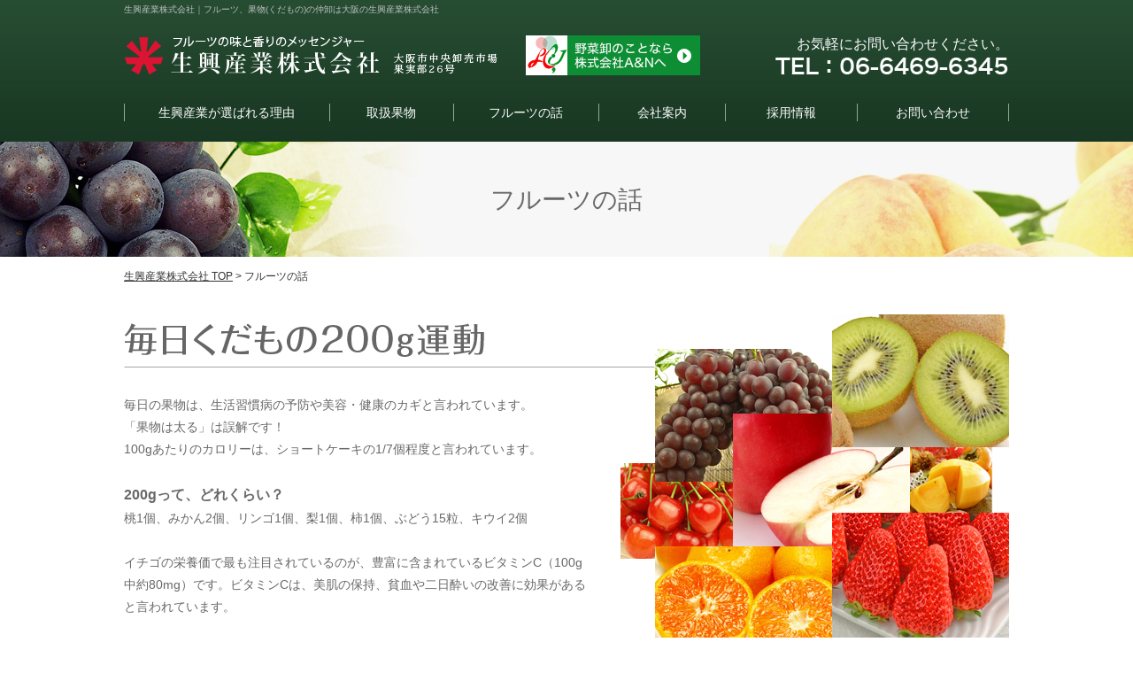

--- FILE ---
content_type: text/html
request_url: http://s-seiko.co.jp/fruits/
body_size: 13057
content:
<?php require_once("../common/include_disp.php");?><!DOCTYPE HTML PUBLIC "-//W3C//DTD HTML 4.01 Transitional//EN"
"http://www.w3.org/TR/html4/loose.dtd">
<html lang="ja">
<head>
<meta http-equiv="content-type" content="text/html; charset=UTF-8">
<meta http-equiv="content-style-type" content="text/css">
<meta http-equiv="content-script-type" content="text/javascript">
<meta name="description" content="生興産業株式会社は、昭和23年創業の果物(くだもの)仲卸専門の会社です。フルーツに関する「情報収集力、販売力、商品管理力、提案力」と４つの特長からお客様へ最高の果物(くだもの)を提供しております。ぜひ一度お気軽にご連絡ください。">
<meta name="keywords" content="フルーツ,果物,くだもの,仲卸,大阪の,生興産業株式会社">
<meta name="robots" content="index,follow">
<meta name="format-detection" content="telephone=no">
<title>生興産業株式会社・フルーツの話｜果物(くだもの)の仲卸は大阪の生興産業株式会社</title>
<link href="../css/base.css" rel="stylesheet" type="text/css" media="all">
<link href="../css/content.css" rel="stylesheet" type="text/css" media="all">
<script src="../js/jquery.js" type="text/javascript"></script>
<script src="../js/rollover.js" type="text/javascript"></script>
<script src="../js/dw_common.js" type="text/javascript"></script>
<script src="../js/script.js" type="text/javascript"></script>
<?php echo DispAnalytics();?>
</head>

<body>

<div id="wrapper_bg">
<div id="wrapper">
		<div id="header">
		<h1 id="pagetop">生興産業株式会社｜フルーツ、果物(くだもの)の仲卸は大阪の生興産業株式会社</h1>
		<div class="clearfix">
			<h2 id="logo"><a href="../index.html"><img src="../common_img/logo.png" alt="フルーツの味と香りのメッセンジャー 生興産業株式会社" width="300" height="45" border="0"></a><img src="../common_img/h_kajitsubu.png" alt="大阪市中央卸売市場果実部26号" width="124" height="45"></h2>
			<div class="btn01"><a href="http://www.s-seiko.co.jp/about/index.html#a01"><img src="../common_img/h_an_btn_off.jpg" alt="野菜卸のことなら株式会社A&Nへ" border="0"></a></div>
			<div id="h_right" class="clearfix">
				<p class="h_tel_txt">お気軽にお問い合わせください。</p>
				<img src="../common_img/h_tel.png" alt="TEL：06-6469-6345">
			</div>
		</div>
	</div>

	<div id="gnavi">
		<ul class="clearfix">
			<li id="gnavi01"><a href="../about/index.html">生興産業が選ばれる理由</a></li>
			<li id="gnavi02"><a href="../products/index.html">取扱果物</a></li>
			<li id="gnavi03"><a href="../fruits/index.html">フルーツの話</a></li>
			<li id="gnavi04"><a href="../company/index.html">会社案内</a></li>
			<li id="gnavi05"><a href="../company/index.html#recruit">採用情報</a></li>
			<li id="gnavi06"><a href="../contact/index.html">お問い合わせ</a></li>
		</ul>
	</div>

<div id="fruits_title_bg">
<div id="page_title">
	フルーツの話
</div><!--page_title end-->
</div><!--page_title_bg end-->

<div class="pankuzu"><a href="../">生興産業株式会社 TOP</a> &gt; フルーツの話</div>

<div id="main">
<div id="content">

		<!--▼▼各ページココから▼▼-->
		<div id="fruits_wrap">


				<div class="clearfix ma_b80">
					<div class="clearfix ma_b10">
						<div class="disp_left w560">
							<h3 class="ma_b30"><img src="images/s_tit01.jpg" alt="毎日くだもの200g運動" width="560" height="60"></h3>
							<p class="w530">毎日の果物は、生活習慣病の予防や美容・健康のカギと言われています。<br>
		「果物は太る」は誤解です！<br>
		100gあたりのカロリーは、ショートケーキの1/7個程度と言われています。<br>
		<br>
		<span class="ft_16b">200gって、どれくらい？</span><br>
		桃1個、みかん2個、リンゴ1個、梨1個、柿1個、ぶどう15粒、キウイ2個<br><br>
		イチゴの栄養価で最も注目されているのが、豊富に含まれているビタミンC（100g中約80mg）です。ビタミンCは、美肌の保持、貧血や二日酔いの改善に効果があると言われています。<br><br>
		<span class="ft_18b">「1日1個のリンゴは、医者を遠ざける」</span><br><br>
		りんごに含まれる栄養素の中で注目されているものが、血圧の上昇を抑制すると言われるカリウムと糖尿病の予防に効果があると言われる食物繊維です。皮ごと食べることにより、より栄養を取り入れることができます。</p>

					  </div>
						<img src="images/img01.jpg" alt="フルーツ" class="disp_right">
					</div>
					<p>約90％が水分で、残りは糖質。その他、ビタミン類やカルシウムなどによって構成されているのがスイカです。スイカは利尿作用が抜群です。</p>
				</div>


			<div class="ma_b30"><img src="images/txt01.jpg" alt="下記では、フルーツに関する色々なお話をお届けいたします。"></div>


			<h3 class="s_tit01 ma_b30">簡単！フルーツダイエット</h3>

				<p class="mlr20b20">フルーツの8割～9割は水分です。糖分が多いといっても穀物などの食べ物に比べたらずっと少ないのです。そのかわり、健康に役立つビタミン、ミネラル、食物繊維等の成分がいっぱいです。</p>

				<h4>食物繊維の多いフルーツ</h4>
				<p class="mlr20b20">イチゴ・みかん・バナナ・西洋ナシ・桃・リンゴ　etc.</p>
				<ul class="photo_area01 clearfix">
					<li><img src="images/img02.jpg" alt="いちご"></li>
					<li><img src="images/img03.jpg" alt="みかん"></li>
					<li><img src="images/img04.jpg" alt="バナナ"></li>
					<li><img src="images/img05.jpg" alt="桃"></li>
					<li><img src="images/img06.jpg" alt="西洋ナシ"></li>
					<li><img src="images/img07.jpg" alt="リンゴ"></li>
				</ul>


				<h4>簡単なフルーツダイエット</h4>
				<div class="mlr20b20">

					<table width="100%" border="0" cellspacing="0" cellpadding="0" class="table01 ma_b30">
					  <tr>
						<th width="15%" class="align_c">朝</th>
						<td width="85%">バナナ1本　リンゴかグレープフルーツか柑橘類のどれか1個。リンゴはまるかじり、果皮も一緒に食べましょう。果皮には食物繊維が多く含まれています。</td>
					  </tr>
					  <tr>
						<th class="align_c">昼</th>
						<td>同上（お腹が空いたら、上記のフルーツを補充しても良い）</td>
					  </tr>
					  <tr>
						<th class="align_c">夜</th>
						<td>腹八分目。栄養を考えながら、色んなものを食べる。適度な飲酒はOKです。</td>
					  </tr>
					</table>

					<p>食品中の栄養成分の内　タンパク質、脂肪、炭水化物は胃から小腸にかけて消化され吸収されてしまいます。<br><br>
しかし、フルーツなどに多い食物繊維は小腸で吸収されることなく殆どそのままの状態で大腸まで運ばれてくるため、これまで栄養上は役に立たない成分だとされてきました。<br><br>
近年になって食物繊維が見直され、肥満、糖尿病、動脈硬化症、便秘、腸疾患の防止効果をはじめ、腸内毒物の排除、腸内ビタミンBの合成促進利用などにまで有効であることが分かり、注目されています。</p>
				</div>



			<p class="page_top">▲ <a href="#pagetop">ページのトップへ</a></p>


				<h3 class="s_tit01 ma_b30">フルーツは自然のビタミン剤</h3>
				<div class="box01 clearfix">
					私たちは健康な体を維持していくために、1日約50ｇのビタミンCが必要とされています。<br><br>
ビタミンCにはニトロソアミンの生成を阻止する働き、すなわちガン予防の働きがあると言われています。<br><br>
ビタミンCの含有量が多い果物としては、イチゴ、柿、レモン、みかんに代表されます。<br>
イチゴは口の中に入れるとほどよい甘味と酸味が口の中に広がり、ケーキや生クリームによく合います。<br>
<br>
また、イチゴ大福が一時は大ブームを巻き起こしました。<br><br>
栄養面では、イチゴ100ｇ中に約80ミリグラムのビタミンCが含まれており、<br>
5～6粒も食べれば1日に必要な摂取量を取ることができます。<br>
ビタミンCは水や熱に弱く、料理段階での損失が多いビタミンですが、<br>
生のまま食べられるイチゴなら、効率よく摂取できます。<br>
<br>
イチゴの場合、冷凍してもビタミンCにあまり影響しないため、旬の美味しい時期に冷凍保存しておいて<br>
それをミキサーにかけて、“イチゴジュース”にすればビタミンCがたっぷり摂れます。<br>
<br>
また、ビタミンCの多い果物はメラニン色素が増加するのを抑える効果もあり、女性にはぴったりな健康食品です。
				</div>



			<p class="page_top">▲ <a href="#pagetop">ページのトップへ</a></p>


				<h3 class="s_tit01 ma_b30">貧血予防に</h3>
				<div class="mlr20b30 clearfix">
					<img src="images/img09.jpg" alt="プルーン" class="disp_right ma_l20">
					<p>プルーンは西洋生まれのフルーツで、貧血と便秘に悩む女性にとってなくてならない果実として、特に女性に好まれています。<br>
豊富なミネラルは貧血予防に、またペクチンは便通促進に効果があるようです。</p>
				</div>



			<p class="page_top">▲ <a href="#pagetop">ページのトップへ</a></p>

				<h3 class="s_tit01 ma_b30">トロピカルフルーツは、なぜ淡白なの？</h3>

		  <div class="box03">熱帯産の果物（トロピカルフルーツ）には、色々な種類がありますが、概して薄味のものが多いですね。<br><br>
その理由の1つとして　南国では生水を飲むことができないため、喉が渇いた時にはフルーツで喉を潤します。<br>
味が濃いものよりも、あっさりしているものの方が乾きが癒されるというものです。<br>
<br>
2つ目として、南国ではやはり肉食が主食となっているので、食事の後はさっぱりとした果物が<br>
欲しくなるためではないでしょうか。<br>
<br>
ヤシの実、レイシー、スターフルーツ、マンゴスチン等が代表される南国の果物です。<br><br>
日本の二十世紀梨も東南アジアに輸出されていますが、味が比較的淡白で水分が多いため、<br>
人気があるのではないでしょうか。<br><br>
また熱帯産のフルーツの代表としては、バナナも挙げられます。バナナはナイフを使わずに皮がむけ、<br>
タネもなく、すぐ食べられる上に栄養価が高い（１本で卵３個分のカロリー）ということで、<br>
マラソン選手やスポーツ選手などの栄養補給源として使われています。</div>

		</div>
		<!--▲▲各ページココまで▲▲-->


</div><!--content end-->

</div><!--main end-->
	<div class="f_page-up"><a href="#pagetop"><img src="../common_img/f_pageup_off.jpg" alt="ページトップへ" border="0"></a></div>
</div><!--wrapper end-->


<div id="footer_bg">
<div id="footer" class="clearfix">

	<div id="f_left">
		<div id="f_logo"><img src="../common_img/f_logo.png" alt="フルーツの味と香りのメッセンジャー 生興産業株式会社 大阪市中央卸売市場果実部26号"></div>
		<div class="clearfix">
			<p id="f_add">〒553-0005<br>
			大阪市福島区野田1丁目1番86号<br>
			（大阪市中央卸売市場内）</p>
			<div class="map_btn"><a href="company/#access"><img src="../common_img/f_access_off.jpg" alt="アクセスマップ" border="0"></a></div>
		</div>
	</div><!--f_left end-->

	<div id="f_right">
		<div class="ma_b30 clearfix">
			<div id="f_tel" class="clearfix">
				<p>お気軽にお問い合わせください。</p>
				<img src="../common_img/h_tel.png" alt="TEL：06-6469-6345">
			</div>
			<div class="disp_right ma_r40"><a href="../contact/index.html"><img src="../common_img/f_contact_off.jpg" alt="お問い合わせ" border="0"></a></div>
		</div>
		<p class="f_about">【生興産業とは】<br>
		<span class="ft_12">
生興産業株式会社は、昭和23年創業の果物仲卸専門の会社です。大阪市中央卸売市場に会社を構え、社会の需要に合わせた最高の果物をお届けしてまいりました。平成27年には株式会社A&amp;Nを設立し、野菜の仕入れ・販売にも参入してまいります。</span></p>
	</div><!--f_right end-->
</div><!--footer end-->
</div>

</div><!--wrapper_bg end-->

</body>
</html>


--- FILE ---
content_type: text/css
request_url: http://s-seiko.co.jp/css/base.css
body_size: 16104
content:
@charset "UTF-8";



/*＝＝＝＝＝＝＝＝＝＝＝＝＝＝＝＝
■１．初期設定リセット
タグに設定されている初期値を解除

※この設定は任意
＝＝＝＝＝＝＝＝＝＝＝＝＝＝＝＝*/

body,
h1,h2,h3,h4,h5,h6,p,
ul,ol,li,dl,dt,dd,
form,fieldset,legend,pre,blockquote {
	margin:0px;
	padding:0px;
}

ul,li {
	list-style:none;
}

table {
	border:0px;
}

img {
	margin:0px;
	padding:0px;
	border:0px none;
}

/*＝＝＝＝＝＝＝＝＝＝＝＝＝＝＝＝
■２．初期設定
タグに値を設定

タグ自体に設定
＝＝＝＝＝＝＝＝＝＝＝＝＝＝＝＝*/

body {
	margin:0px;
	padding:0px;
	color:#6A6868;
	font-size:14px;
	line-height:1.8;
	font-family:"Meiryo","メイリオ","MS PGothic","ＭＳ Ｐゴシック",sans-serif;
	background:url(../common_img/h_bg.jpg) repeat-x center top;
}


h1 {/*seo用に使用すること,seoのフォントサイズは固定にする*/
	float:left;
	width:760px;
	margin:0;
	padding:5px 0 0;
	height:35px;
	color:#BDBEBF;
	font-size:10px;
	font-family:"ＭＳ Ｐゴシック", Osaka,sans-serif;
	font-weight:normal;
	line-height:1.1em;
}

h2#logo {
	float:left;
	margin:0;
	padding:0;
}

a,
a:link,
a:visited{
	color:#666666;
	text-decoration:underline;
}
a:hover,
a:active {
	color:#999999;
	text-decoration:underline;
}


li img,
li a img {/*画像の隙間をなくす為に必須*/
	vertical-align:top;
}

dt img,
dt a img {/*画像の隙間をなくす為に必須*/
	vertical-align:top;
}

/*＝＝＝＝＝＝＝＝＝＝＝＝＝＝＝＝＝＝＝＝＝＝
■３．共通仕様

　※ここでの設定は、ＩＤ・ＣＬＡＳＳは固定名
　※設定する値は任意

＝＝＝＝＝＝＝＝＝＝＝＝＝＝＝＝＝＝＝＝＝＝＝
●３-１．ラッパー
＝＝＝＝＝＝＝＝＝＝＝＝＝＝＝＝＝＝＝＝＝＝*/

#wrapper_bg {
	overflow:hidden;
	min-width:1100px;
}
#wrapper {
	margin:0 auto;
	padding:0px;
	background:none;
}


/*＝＝＝＝＝＝＝＝＝＝＝＝＝＝＝＝
●３-２．ヘッダー
＝＝＝＝＝＝＝＝＝＝＝＝＝＝＝＝*/
#header {
	width:1000px;
	height:100px;
	margin:0 auto;
	padding:0;
}

#header #h_right{
	float:right;
	width:266x;
	padding:0;
	text-align:right;
	color:#FBFCFD;
}
#header .h_tel_txt{
	font-size:16px;
	line-height:1.3;
	margin:0 0 2px;
}

#header .btn01{
	float:left;
	margin:0 0 0 30px;
}

/*＝＝＝＝＝＝＝＝＝＝＝＝＝＝＝＝
●３-５．ナビゲーション
＝＝＝＝＝＝＝＝＝＝＝＝＝＝＝＝*/

#gnavi {
	width:1000px;
	height:57px;
	list-style-type:none;
	padding:0 0 3px;
	margin:0 auto;
	background:url(../common_img/gnavi_line1.jpg) no-repeat right 17px;
}
#gnavi li img,
#gnavi li a img {/*画像の隙間をなくす為に必須*/
	vertical-align:top;
}

#gnavi li{
	float:left;
	color:#FFFFFF;
	text-align:center;
	background:url(../common_img/gnavi_line1.jpg) no-repeat left 17px;
}
#gnavi li a{
	display:block;
	height:38px;
	padding:15px 0 0;
	color:#FFFFFF;
	text-decoration:none;
}
#gnavi li a:hover{
	color:#FFFFFF;
	text-decoration:none;
	border-bottom:3px solid #F6F6F6;
}

#gnavi li#gnavi01{
	width:232px;
}
#gnavi li#gnavi02{
	width:140px;
}
#gnavi li#gnavi03{
	width:164px;
}
#gnavi li#gnavi04{
	width:143px;
}
#gnavi li#gnavi05{
	width:149px;
}
#gnavi li#gnavi06{
	width:171px;
}
/*＝＝＝＝＝＝＝＝＝＝＝＝＝＝＝＝
●３-5．ぱんくず
＝＝＝＝＝＝＝＝＝＝＝＝＝＝＝＝*/


.pankuzu{
	width:1000px;
	line-height:1.3;
	font-size:12px;
	color:#333333;
	padding: 0;
	margin:15px auto 15px;
}
.pankuzu a{
	color:#333333;
	text-decoration: underline;
}

.pankuzu a:hover,
.pankuzu a:active {
	color:#666666;
	text-decoration: underline;
}


/*＝＝＝＝＝＝＝＝＝＝＝＝＝＝＝＝
●３-６．コンテンツ・ラッパー
＝＝＝＝＝＝＝＝＝＝＝＝＝＝＝＝*/

#main {/*メインコンテンツ*/
	width:auto;
	text-align:left;
	padding:10px 0 57px;
}
body#top #main {/*メインコンテンツ*/
	width:auto;
	text-align:left;
	margin:0 auto;
	padding:33px 0 57px;
}

/*＝＝＝＝＝＝＝＝＝＝＝＝＝＝＝＝
●３-７．コンテンツ
＝＝＝＝＝＝＝＝＝＝＝＝＝＝＝＝*/
#content {
	width:1000px;
	margin:0 auto;
}
#content2 {
	width:auto;
}

#content2 .section01{
	width:1000px;
	margin:0 auto;
}

h3.s_tit01{
	color:#FFFFFF;
	font-weight:normal;
	font-size:22px;
	text-align:center;
	padding:5px 10px 0;
	background:url(../common_img/s_tit_bg.jpg) no-repeat;
}

/*＝＝＝＝＝＝＝＝＝＝＝＝＝＝＝＝
●３-８．ページタイトル
＝＝＝＝＝＝＝＝＝＝＝＝＝＝＝＝*/


#news_title_bg{
	background:url(../news/images/page_title.jpg) no-repeat center top;
}
#about_title_bg{
	background:url(../about/images/page_title.jpg) no-repeat center top;
}
#company_title_bg{
	background:url(../company/images/page_title.jpg) no-repeat center top;
}
#contact_title_bg{
	background:url(../contact/images/page_title.jpg) no-repeat center top;
}
#fruits_title_bg{
	background:url(../fruits/images/page_title.jpg) no-repeat center top;
}
#products_title_bg{
	background:url(../products/images/page_title.jpg) no-repeat center top;
}

#page_title{
	width:1000px;
	height:85px;
	padding:45px 0 0;
	font-size:28px;
	line-height:1.5;
	text-align:center;
	margin:0 auto;
}

/*＝＝＝＝＝＝＝＝＝＝＝＝＝＝＝＝
●３-９．ページトップ
＝＝＝＝＝＝＝＝＝＝＝＝＝＝＝＝*/

.page_top{
	font-size:12px;
	padding:0px 0 20px;
	text-align: right;
}

.f_page-up {
	width:1000px;
	margin:0 auto 3px;
	text-align:right;
}



/*＝＝＝＝＝＝＝＝＝＝＝＝＝＝＝＝
●３-10．フッターナビ
＝＝＝＝＝＝＝＝＝＝＝＝＝＝＝＝*/


#f_navi_bg {
	background:url(../common_img/f_bg1.jpg) repeat-x center top;
	background-color:#193722;
}
#f_navi {
	width:1000px;
	margin:0 auto;
	font-size:14px;
	line-height:1.5;
	color:#FFFFFF;
	padding:17px 0 15px;
	text-align:center;
}
#f_navi a,
#f_navi a:link,
#f_navi a:visited {
	color:#FFFFFF;
	text-decoration:none;
}
#f_navi a:hover,
#f_navi a:active {
	color:#FFFFFF;
	text-decoration: underline;
}

/*＝＝＝＝＝＝＝＝＝＝＝＝＝＝＝＝
●３-10．フッター
＝＝＝＝＝＝＝＝＝＝＝＝＝＝＝＝*/

#footer_bg {
	padding:42px 0 100px;
	background:url(../common_img/f_bg2.jpg) repeat-x center top;
	background-color:#193722;
}


#footer {
	width:1000px;
	clear:both;
	padding:0px;
	margin:0 auto 0;
}
#footer #f_left{
	float:left;
	width:400px;
	color:#FFFFFF;
}
#footer #f_logo {
	margin:0 0 25px;
}
#footer #f_add {
	float:left;
	width:230px;
	line-height:1.5;
}
#footer #f_left .map_btn{
	float:left;
	margin:22px 0 0;
}

#footer #f_right{
	float:right;
	width:560px;
	margin:0 20px 0 0;
}
#footer #f_tel{
	float:left;
	width:300px;
	color:#FFFFFF;
	font-size:16px;
}
#footer .f_about{
	color:#FFFFFF;
	font-size:14px;
	margin:0 0 20px;
}
#footer .f_about span{
	color:#FFFFFF;
	font-size:12px;
	line-height:1.5;
	margin:0 0 20px;
}

#footer #f_access a,
#footer #f_access a:link,
#footer #f_access a:visited {
	color:#0685D8;
	text-decoration: underline;
}
#footer #f_access a:hover,
#footer #f_access a:active {
	color:#777777;
	text-decoration: underline;
}
/*＝＝＝＝＝＝＝＝＝＝＝＝＝＝＝＝
■４．対複数設定

　※ここでの設定名・値は任意
＝＝＝＝＝＝＝＝＝＝＝＝＝＝＝＝*/

/*---table--*/

table.table01{
	border-collapse:collapse;
	background-color:#FFFFFF;
}
table.table01 th{
	vertical-align: middle;
	text-align: left;
	padding:10px;
	font-weight:bold;
	border:1px solid #CCCCCC;
	background-color:#F1F1F1;
}
table.table01 td{
	vertical-align: middle;
	text-align: left;
	padding:10px;
	border:1px solid #CCCCCC;
}


table.table02{
	border-collapse:collapse;
	background-color:#FFFFFF;
	border-top:1px solid #CCCCCC;
}
table.table02 th{
	vertical-align: top;
	text-align: left;
	padding:10px;
	font-weight:bold;
	border-bottom:1px solid #CCCCCC;
}
table.table02 td{
	vertical-align: middle;
	text-align: left;
	padding:10px;
	border-bottom:1px solid #CCCCCC;
}

/*---bg_shadow--*/
.img_shadow img{
	margin-top:5px;
	display:block;
	box-shadow: 0px 0px 5px rgba(0,0,0,0.3);
}

/*float*/

.disp_left{float:left;}
.disp_right{float:right;}

/*ディスプレイnone*/

.disp_none{display:none;}

/*テキストalign*/
.align_r{text-align:right!important;}
.align_l{text-align:left!important;}
.align_c{text-align: center!important;}


/*div リンク*/

.link_area01 {
height:auto;
padding:0px 0px;
-webkit-transition: opacity linear 0.6s; -moz-transition: opacity linear 0.6s; transition: opacity linear 0.6s;
}
/*リンクボタン*/
.link_btn01{
	width:220px;
	font-size:15px;
	line-height:1.5;
	text-align:center;
	color:#FFFFFF;
	margin:0 0 0 32px;
	background-color:#266638;
}
.link_btn01 a{
	display:block;
	color:#FFFFFF;
	padding:10px 10px;
	text-decoration:none;
	background:url(../common_img/arrow.png) no-repeat 200px 17px;
	background-color:#266638;
}
.link_btn01 a:hover{
	display:block;
	color:#FFFFFF;
	text-decoration:none;
	background-color:#349670;
}




.bl-hover{
	opacity:0.7;
	filter: alpha(opacity=70);
	-ms-filter: "alpha( opacity=70 )";
	-webkit-transition: opacity linear 0.6s; -moz-transition: opacity linear 0.6s; transition: opacity linear 0.6s;
}
/*---幅--*/

.w80{width:80px;}
.w100{width:100px;}
.w110{width:110px;}
.w120{width:120px;}
.w150{width:150px;}
.w160{width:160px;}
.w170{width:170px;}
.w180{width:180px;}
.w190{width:190px;}
.w200{width:200px;}
.w210{width:210px;}
.w220{width:220px;}
.w230{width:230px;}
.w240{width:240px;}
.w250{width:250px;}
.w260{width:260px;}
.w280{width:280px;}
.w300{width:300px;}
.w310{width:310px;}
.w320{width:320px;}
.w330{width:330px;}
.w340{width:340px;}
.w350{width:350px;}
.w380{width:380px;}
.w400{width:400px;}
.w410{width:410px;}
.w420{width:420px;}
.w430{width:430px;}
.w440{width:440px;}
.w450{width:450px;}
.w460{width:460px;}
.w470{width:470px;}
.w480{width:480px;}
.w490{width:490px;}
.w500{width:500px;}
.w520{width:520px;}
.w530{width:530px;}
.w540{width:540px;}
.w550{width:550px;}
.w560{width:560px;}
.w570{width:570px;}
.w580{width:580px;}
.w600{width:600px;}
.w620{width:620px;}
.w630{width:630px;}
.w650{width:650px;}
.w680{width:680px;}
.w700{width:700px;}
.w720{width:720px;}
.w730{width:730px;}
.w750{width:750px;}
.w760{width:760px;}




/*-----*/

.disp_vab{
	vertical-align:bottom;
}
.disp_vam{
	vertical-align:middle;
}

/*リストをセンターに*/
.centerd{
	position:relative;
	overflow:hidden;
}
.centerd ul{
	position:relative;
	left:50%;
	float:left;
}
.centerd ul li{
	position:relative;
	left:-50%;
	float:left;
}
/*マウスオーバー*/
.onmouse a:hover img{
	opacity: 0.7;
	filter: alpha(opacity=70);
	-moz-opacity: 0.7;
}
a:hover img.onmouse {
	opacity: 0.8;
	filter: alpha(opacity=80);
	-moz-opacity: 0.8;
}

/*角丸*/
.border_radius1 {
    border-radius: 10px;
    -webkit-border-radius: 10px;
    -moz-border-radius: 10px;
}
.border_radius2 {
    border-radius: 20px;
    -webkit-border-radius: 20px;
    -moz-border-radius: 20px;
}
/*文字　カラー*/
.red {color:#DB1D1D;font-weight:bold;}
.red2 {color:#DB1D1D;}
.green1{color:#046942;}

.ft_bold{font-weight:bold;}

.bg_gray1{
	background-color:#EFEFEF;
}

/*フォントサイズ*/
.ft_10{line-height:1.3;font-size:10px;font-family:"ＭＳ Ｐゴシック", Osaka,sans-serif;}
.ft_11{line-height:1.5;font-size:11px;}
.ft_12{line-height:1.5;font-size:12px;}
.ft_13{font-size:13px;}
.ft_13b{font-size:13px;font-weight:bold;}
.ft_14{font-size:14px;}
.ft_14b{font-size:14px;font-weight:bold;}
.ft_15{font-size:15px;}
.ft_15b{font-size:15px;font-weight:bold;}
.ft_16{font-size:16px;}
.ft_16b{font-size:16px;font-weight:bold;}
.ft_18{font-size:18px;}
.ft_18b{font-size:18px;font-weight:bold;}
.ft_20{font-size:20px;}
.ft_20b{font-size:20px;font-weight:bold;}
.ft_22b{font-size:22px;font-weight:bold;}
.ft_22{font-size:22px;}
.ft_24b{font-size:24px;font-weight:bold;}
.ft_24{font-size:24px;}
.ft_28b{font-size:28px;font-weight:bold;}
.ft_38{font-size:38px;}



/*--line-height--*/

.line_hi18{
	line-height:1.8;
}
.line_hi2{
	line-height:2;
}



/*--余白--*/

/*左*/

.pa_l10{padding-left:10px;}

/*上*/
.pa_t5{padding-top:5px;}
.pa_t10{padding-top:10px;}
.pa_t15{padding-top:15px;}
.pa_t20{padding-top:20px;}
.pa_t30{padding-top:30px;}

/*右*/
.pa_r5{padding-right:5px;}
.pa_r10{padding-right:10px;}
.pa_r20{padding-right:20px;}

/*下*/
.pa_b5{padding-bottom:5px;}
.pa_b10{padding-bottom:10px;}
.pa_b20{padding-bottom:20px;}
.pa_b25{padding-bottom:25px;}
.pa_b30{padding-bottom:30px;}
.pa_b40{padding-bottom:40px;}
.pa_b50{padding-bottom:50px;}
.pa_b60{padding-bottom:60px;}
.pa_b80{padding-bottom:80px;}
.pa_b150{padding-bottom:150px;}


/*左*/
.ma_l5{margin-left:5px;}
.ma_l10{margin-left:10px;}
.ma_l20{margin-left:20px;}
.ma_l25{margin-left:20px;}
.ma_l30{margin-left:30px;}
.ma_l35{margin-left:35px;}
.ma_l40{margin-left:40px;}
.ma_l45{margin-left:45px;}
.ma_l50{margin-left:50px;}
.ma_l120{margin-left:120px;}

/*上*/
.ma_t5{margin-top:5px;}
.ma_t10{margin-top:10px;}
.ma_t15{margin-top:15px;}
.ma_t20{margin-top:20px;}
.ma_t30{margin-top:30px;}
.ma_t40{margin-top:40px;}
.ma_t50{margin-top:50px;}
.ma_t100{margin-top:100px;}

/*下*/
.ma_b4{margin-bottom:4px;}
.ma_b5{margin-bottom:5px;}
.ma_b6{margin-bottom:6px;}
.ma_b8{margin-bottom:8px;}
.ma_b10{margin-bottom:10px;}
.ma_b12{margin-bottom:12px;}
.ma_b15{margin-bottom:15px;}

.ma_b20{margin-bottom:20px;}
.ma_b25{margin-bottom:25px;}
.ma_b30{margin-bottom:30px;}
.ma_b35{margin-bottom:35px;}
.ma_b40{margin-bottom:40px;}
.ma_b50{margin-bottom:50px;}
.ma_b55{margin-bottom:55px;}
.ma_b60{margin-bottom:60px;}
.ma_b70{margin-bottom:70px;}
.ma_b80{margin-bottom:80px;}
.ma_b100{margin-bottom:100px;}

/*右*/
.ma_r5{margin-right:5px;}
.ma_r10{margin-right:10px;}
.ma_r12{margin-right:12px;}
.ma_r13{margin-right:13px;}
.ma_r15{margin-right:15px;}
.ma_r20{margin-right:20px;}
.ma_r25{margin-right:25px;}
.ma_r28{margin-right:28px;}
.ma_r30{margin-right:30px;}
.ma_r35{margin-right:35px;}
.ma_r40{margin-right:40px;}
.ma_r50{margin-right:50px;}
.ma_r80{margin-right:80px;}
.ma_r100{margin-right:100px;}

/*左右下マージン*/

.mlr10b10 { margin-left:10px!important; margin-right:10px!important;  margin-bottom:10px!important; }
.mlr10b20 { margin-left:10px!important; margin-right:10px!important;  margin-bottom:20px!important; }
.mlr10b30 { margin-left:10px!important; margin-right:10px!important;  margin-bottom:30px!important; }
.mlr10b40 { margin-left:10px!important; margin-right:10px!important;  margin-bottom:40px!important; }
.mlr10b50 { margin-left:10px!important; margin-right:10px!important;  margin-bottom:50px!important; }
.mlr10b60 { margin-left:10px!important; margin-right:10px!important;  margin-bottom:60px!important; }
.mlr10b70 { margin-left:10px!important; margin-right:10px!important;  margin-bottom:70px!important; }
.mlr10b80 { margin-left:10px!important; margin-right:10px!important;  margin-bottom:80px!important; }




.mlr20b10 { margin-left:20px!important; margin-right:20px!important;  margin-bottom:10px!important; }
.mlr20b20 { margin-left:20px!important; margin-right:20px!important;  margin-bottom:20px!important; }
.mlr20b30 { margin-left:20px!important; margin-right:20px!important;  margin-bottom:30px!important; }
.mlr20b40 { margin-left:20px!important; margin-right:20px!important;  margin-bottom:40px!important; }
.mlr20b50 { margin-left:20px!important; margin-right:20px!important;  margin-bottom:50px!important; }
.mlr20b60 { margin-left:20px!important; margin-right:20px!important;  margin-bottom:60px!important; }
.mlr20b70 { margin-left:20px!important; margin-right:20px!important;  margin-bottom:70px!important; }
.mlr20b80 { margin-left:20px!important; margin-right:20px!important;  margin-bottom:80px!important; }

/*＝＝＝＝＝＝＝＝＝＝＝＝＝＝＝＝
■５．その他の設定
＝＝＝＝＝＝＝＝＝＝＝＝＝＝＝＝*/
/*フロート・クリアーボックス*/
.clearfix {zoom:1;}
.clearfix:after{ content: ""; display: block; clear: both; }

--- FILE ---
content_type: text/css
request_url: http://s-seiko.co.jp/css/content.css
body_size: 8866
content:
@charset "UTF-8";

/*＝＝＝＝＝＝＝＝＝＝＝＝＝＝＝＝＝＝
★　CSS　コンテンツ設定　★
■１．トップ（top.css）
■２．生興産業が選ばれる理由
■３．取扱果物
■４．フルーツの話
■５. 会社案内
■６. 新着情報
■７. お問い合わせ
＝＝＝＝＝＝＝＝＝＝＝＝＝＝＝＝＝＝*/
/*▼共通▼*/

.pageNavi{
	padding:0px 50px 0px;
}
.pageNavi .next{
	float:right;
}
.pageNavi .prev{
	float:left;
}
.pageNavi a{
	color:#666666;
	text-decoration:none;
}
.pageNavi a:hover{
	color:#999999;
	text-decoration: underline;
}



/*▲共通▲*/


/*＝＝＝＝＝＝＝＝＝＝＝＝＝＝＝＝＝＝
■２．生興産業が選ばれる理由
＝＝＝＝＝＝＝＝＝＝＝＝＝＝＝＝＝＝*/

#about_wrap {
	padding:10px 0 0;
}
#about_wrap .leadbox01{
	width:960px;
	font-size:16px;
	padding:20px;
	margin:0 auto 50px;
	color:#555555;
	background-color:#EFEFEF;
}
#about_wrap h3{
	margin:0 0 20px;
}
#about_wrap .leadtxt01{
	font-size:24px;
	color:#0D8E34;
	line-height:1.5;
	font-weight:bold;
	margin:0 0 10px;
}

#about_wrap .txt1{
	width:570px;
}
#about_wrap .leadtxt02{
	font-size:24px;
	color:#0D8E34;
	font-weight:bold;
	line-height:1.5;
	margin:0 0 10px 40px;
}

#about_wrap .txt2{
	margin:0 0 0 40px;
}
#about_wrap .comment_box{
	font-size:22px;
	color:#FFFFFF;
	padding:20px;
	margin:0 0 50px;
	text-align:center;
    border-radius: 20px;
    -webkit-border-radius: 20px;
    -moz-border-radius: 20px;
	background-color:#193722;
}

#about_wrap .an_box_bg{
	padding:20px;
	background-color:#EFEFEF;
}
#about_wrap .an_box{
	width:960px;
	color:#555555;
	margin:0 auto;
}
#about_wrap .an_box h3{
	font-size:16px;
	padding:5px;
	color:#FFFFFF;
	text-align:center;
	margin:0 0 20px;
	background-color:#0D8E34;
}



/*＝＝＝＝＝＝＝＝＝＝＝＝＝＝＝＝＝＝
■３．取扱果物
＝＝＝＝＝＝＝＝＝＝＝＝＝＝＝＝＝＝*/
#products_wrap {
	width:1000px;
	padding:10px 0 0;
	margin:0 auto;
}

#products_wrap .leadbox01{
	width:960px;
	font-size:16px;
	padding:20px;
	margin:0 auto 50px;
	color:#555555;
	background-color:#EFEFEF;
}

#products_wrap h3{
	color:#FFFFFF;
	font-weight:normal;
	font-size:22px;
	text-align:center;
	padding:5px 10px 0;
	margin:0 0 30px;
}
#products_wrap h3.spring{
	background:url(../products/images/sp_bg.jpg) repeat-x;
	background-color:#DB6767;
}
#products_wrap h3.summer{
	background:url(../products/images/sm_bg.jpg) repeat-x;
	background-color:#0F7D50;
}

#products_wrap h3.autumn{
	background:url(../products/images/au_bg.jpg) repeat-x;
	background-color:#A54410;
}

#products_wrap h3.winter{
	background:url(../products/images/wi_bg.jpg) repeat-x;
	background-color:#0F7A95;
}




#products_wrap li{
	float:left;
	width:300px;
	margin:0 30px 0 0;
}
#products_wrap li.r_end{
	margin:0;
}
#products_wrap li .item{
	text-align:center;
	font-size:16px;
	padding:3px 10px;
	margin:0 0 10px;
}
#products_wrap .springbox .item{
	color:#DB6767;
	background-color:#F8D5D5;
}
#products_wrap .summerbox .item{
	color:#0F7D50;
	background-color:#CEE5BD;
}

#products_wrap .autumnbox .item{
	color:#A54410;
	background-color:#EAD6CB;
}
#products_wrap .winterbox .item{
	color:#0F7A95;
	background-color:#D6EDF2;
}


#products_wrap .photo{
	margin:0 0 10px;
}
#products_wrap .txt{
	margin:0 10px 0;
}





/*＝＝＝＝＝＝＝＝＝＝＝＝＝＝＝＝＝＝
■４．フルーツの話
＝＝＝＝＝＝＝＝＝＝＝＝＝＝＝＝＝＝*/
#fruits_wrap {
	padding:10px 0 0;
}


#fruits_wrap .txt01{
	width:1000px;
	font-size:18px;
	font-weight:bold;
	text-align:center;
	padding:10px 0;
	margin:0 auto;
}

#fruits_wrap .photo_area01{
	margin:0 0 30px 20px;
}
#fruits_wrap .photo_area01 li{
	float:left;
	margin:0 0px 0 0;
}
#fruits_wrap h4{
	font-size:18px;
	padding:0 0 0 10px;
	margin:0 20px 20px;
	border-left:5px solid #0D8E34;
}


#fruits_wrap .box01{
	padding:0 0 30px;
	margin:0 20px 30px;
	background:url(../fruits/images/img08.jpg) no-repeat right top;
}


#fruits_wrap .box03{
	padding:0 0 30px;
	margin:0 20px 30px;
	background:url(../fruits/images/img10.jpg) no-repeat right top;
}
/*＝＝＝＝＝＝＝＝＝＝＝＝＝＝＝＝＝＝
■５. 会社案内
＝＝＝＝＝＝＝＝＝＝＝＝＝＝＝＝＝＝*/
#company_wrap {
	width:1000px;
	margin:0 auto;
}
#company_wrap .gaiyou table{
	border-collapse:collapse;
	background-color:#FFFFFF;
	border-top:1px solid #CCCCCC;
	border-bottom:1px solid #CCCCCC;
}
#company_wrap .gaiyou table th{
	vertical-align: middle;
	text-align: center;
	padding:10px;
	font-weight:bold;
	border-bottom:1px solid #CCCCCC;
	background-color:#F1F1F1;
}
#company_wrap .gaiyou table td{
	vertical-align: middle;
	text-align: left;
	padding:10px;
	border-bottom:1px solid #CCCCCC;
}

#company_wrap .gaiyou table .tit1{
	vertical-align: middle;
	text-align: center;
	font-size:15px;
	font-weight:bold;
	color:#046942;
	background: url(../company/images/gaiyou.jpg) no-repeat;
	background-color:#A5DFC9;
}

#company_wrap .gaiyou table .tit2{
	vertical-align: middle;
	text-align: center;
	font-size:15px;
	font-weight:bold;
	color:#046942;
	background: url(../company/images/saiyou.jpg) no-repeat;
	background-color:#A5DFC9;
}

/*＝＝＝＝＝＝＝＝＝＝＝＝＝＝＝＝＝＝
■６. 新着情報
＝＝＝＝＝＝＝＝＝＝＝＝＝＝＝＝＝＝*/
#news_wrap {
	width:1000px;
	margin:0 auto;
}

#news_wrap .news_box{
	width:1000px;
	padding:0px 0px 30px;
	margin:0 0 50px;
	border-top:5px solid #007749;
	background-color:#FFFFFF;
}

#news_wrap .news_box .news_title{

	padding:12px 0px 10px;
	border-bottom:1px solid #007749;
}


#news_wrap .news_box .news_title h3{
	float:right;
	width:880px;
	font-size:18px;
	font-weight:bold;
	line-height:1.6;
}
#news_wrap .news_box table{
}

#news_wrap .news_box .news_date{
	float:left;
	width:100px;
	font-size:14px;
	line-height:1.3;
	font-weight:bold;
	color:#007749;
	padding:5px 0px 3px;
	margin:0 10px 0 10px;
}

#news_wrap .news_box th{
	vertical-align:top;
	text-align:right;
	padding:20px  20px 0px 10px;
}
#news_wrap .news_box td{
	width:100%;
	vertical-align:top;
	text-align:left;
	padding:20px 10px 0;
}

#news_wrap .news_box .photo{
	position:relative;
	padding:7px;
	border:1px solid #DDDDDD;
}
#news_wrap .news_box .photo a:hover img{
	opacity: 0.8;
	filter: alpha(opacity=80);
	-moz-opacity: 0.8;
}
#news_wrap .news_box .photo img.icon_loupe{
	position: absolute;
	right:10px;
	bottom:5px;
	z-index:1000;
}



/*＝＝＝＝＝＝＝＝＝＝＝＝＝＝＝＝＝＝
■７. お問い合わせ
＝＝＝＝＝＝＝＝＝＝＝＝＝＝＝＝＝＝*/
#contact_wrap {
	width:1000px;
	margin:0 auto;
}

#contact_wrap .pp{
	padding:30px;
	margin:0 0px 30px;
	background-color:#F1F1F1;
}

#contact_wrap .pp li{
	margin:0 0 10px;
	padding:0 0 10px;
	border-bottom:1px dashed #CCCCCC;
}

#contact_wrap h4{
	font-size:14px;
	font-weight:bold;
	color:#FFFFFF;
	padding:5px 10px 5px;
	margin:0 0 10px;
	background-color:#0D8E34;
}

#contact_wrap .hissu{
	padding: 0 60px 3px 0px;
	background:url(../common_img/hissu.jpg) no-repeat right top;
}
#contact_wrap .ninni{
	padding: 0 60px 3px 0px;
	background:url(../common_img/ninni.jpg) no-repeat right top;
}
/*form_table*/
#contact_wrap .contact_form  {
	margin:0 20px 30px;
}

#contact_wrap .contact_form table.con_table01 {
	border-collapse:collapse;
	margin:0 0 10px;
}
/*table_th*/
#contact_wrap .contact_form table.con_table01 th {
	vertical-align:top;
	text-align:left;
	padding:25px 20px 25px 10px;
	font-weight: bold;
	color:#333333;
	border:1px solid #CCCCCC;
	background-color:#EFEFEF;
}
/*table_td*/
#contact_wrap .contact_form table.con_table01 td {
	vertical-align: middle;
	text-align:left;
	padding:25px;
	border:1px solid #CCCCCC;
}

#contact_wrap .contact_form table.con_table01 td.rei {
	padding:25px 10px;
}
/*submitBtn*/
#formEnd {
	margin:0px 20px 30px;
}
#formEnd .txtbox{
	text-align:center;
	padding:20px 20px;
	margin:0 0 30px;
	border:3px solid #DDDDDD;
}

#formEnd .doui{
	width:360px;
	padding:5px 10px;
	margin:20px auto 0px;
	text-align:center;
	font-weight:bold;
}


#formEnd .btn{
	text-align:center;
}



input,select,textarea {
	font-size:1em;
	margin-bottom:1px;
}

.mini {
	font-size:10px;
}

optgroup {
	background-color:#cccccc;
	font-style:normal;
}

option {
	margin:0 5px 0 0;
	background-color:#ffffff;
	color:#333333;
}


/*ime_mode*/
.ime_on {
	ime-mode:active;
}

.ime_off {
	ime-mode:disabled;
}

/*input_text_setting*/
input#issue_text {
	width:250px;
	margin:0;
}

input#name1,
input#name2,
input#ruby1,
input#ruby2{
	width:150px;
}

input#company{
	width:300px;
}

input#occupation{
	width:300px;
}
input#tel,
input#fax{
	width:300px;
}
input#post{
	width:300px;
}

input#email,
input#email2{
	width:300px;
}

input#address{
	width:400px;
}
input#zip {
	width:100px;
}
textarea#comment{
	width:450px;
}



--- FILE ---
content_type: application/javascript
request_url: http://s-seiko.co.jp/js/script.js
body_size: 249
content:
$(function(){
	// 右クリック禁止
	$(document).on('contextmenu',function(e){
		return false;
	});
	// ドラッグ防止
	$('img').mousedown(function(e){
		e.preventDefault();
	});
	$('img').mouseup(function(e){
		e.preventDefault();
	});
});
